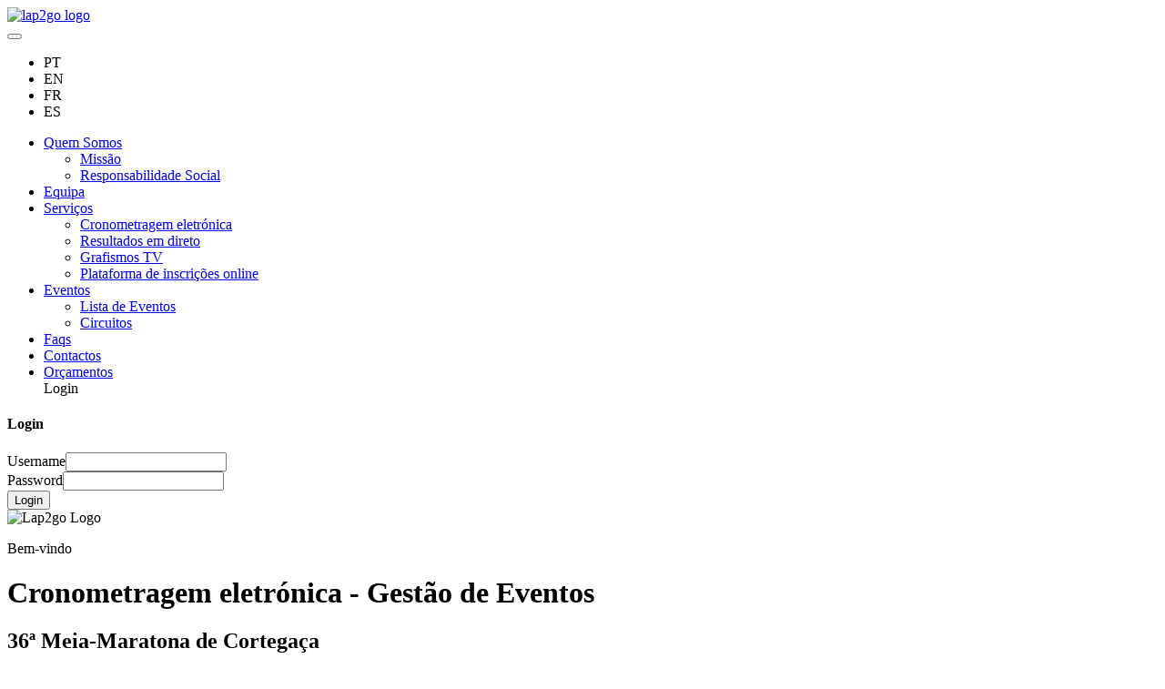

--- FILE ---
content_type: text/html; charset=utf-8
request_url: https://cdncss.lap2go.com/pt/event/meia-cortegaca-2023/Athlete/247
body_size: 22120
content:

		<!doctype html>
		<html lang="pt">
			<head>
				<meta charset="UTF-8">
				<title data-react-helmet="true">Lap2Go - 36ª Meia-Maratona de Cortegaça - Resultados - FLÁVIO GONÇALVES</title>
				<meta http-equiv="X-UA-Compatible" content="IE=edge"><meta name="viewport" content="width=device-width, initial-scale=1">
				<meta data-react-helmet="true" property="og:type" content="website"/><meta data-react-helmet="true" property="og:title" content="Resultados | FLÁVIO GONÇALVES | 36ª Meia-Maratona de Cortegaça"/><meta data-react-helmet="true" name="twitter:title" content="Resultados | FLÁVIO GONÇALVES | 36ª Meia-Maratona de Cortegaça"/><meta data-react-helmet="true" property="og:url" content="https://lap2go.com/pt/event/meia-cortegaca-2023/Athlete/247"/><meta data-react-helmet="true" name="twitter:url" content="https://lap2go.com/pt/event/meia-cortegaca-2023/Athlete/247"/><meta data-react-helmet="true" property="og:description" content="15º Lugar 21K - 01:14:44"/><meta data-react-helmet="true" name="twitter:description" content="15º Lugar 21K - 01:14:44"/><meta data-react-helmet="true" property="og:image" content="https://s3.lap2go.com/events/2023/meia-cortegaca/banner-meia-cortegaca-2023_Rev20230116-min.jpg"/><meta data-react-helmet="true" property="og:image:width" content="200"/><meta data-react-helmet="true" property="og:image:height" content="200"/><meta data-react-helmet="true" name="twitter:image" content="https://s3.lap2go.com/events/2023/meia-cortegaca/banner-meia-cortegaca-2023_Rev20230116-min.jpg"/><meta data-react-helmet="true" name="description" content="Lap2Go é um projeto tecnológico e de cronometragem eletrónica associado ao desporto, em diferentes modalidades (corrida, marcha, btt, atletismo de pista)"/><meta data-react-helmet="true" name="keywords" content="cronometragem, eletrónica, desporto, atletismo, running, prova, btt, marcha"/>
				<meta property="og:site_name" content="Lap2Go - Timing Solution" />
				<meta name="google-site-verification" content="6JnfybFny8xAvH3FBOm-5Pxk8jB5EgDrHtX1j_wdjRg" />
				<meta name='B-verify' content='3f82d4a28ae450be0fa8efc421832e0cda54ca5f' />
				<meta property="fb:app_id" content="351004158573354" />
				<link rel="alternate" href="https://lap2go.com/pt/home/" hreflang="pt-pt" />
				<link rel="alternate" href="https://lap2go.com/en/home/" hreflang="en-gb" />
				<link rel="alternate" href="https://lap2go.com/fr/home/" hreflang="fr-fr" />
				<link rel="alternate" href="https://lap2go.com/es/home/" hreflang="es-es" />
				<link rel="dns-prefetch" href="https://maxcdn.bootstrapcdn.com/">
				<link rel="dns-prefetch" href="https://www.google.com/">
				<link rel="dns-prefetch" href='https://cdn.lap2go.com'>
				<link rel="dns-prefetch" href='https://api.lap2go.com'>
				<link rel="icon" type="image/png" href='https://cdn.lap2go.com/img/favicon.ico' rel="preconnect" crossorigin />

				<!-- CSS -->
				<link rel="stylesheet" href="https://cdn.lap2go.com/css/bootstrap.min.css" rel="preconnect" crossorigin>

				<link href='https://cdn.lap2go.com/fonts/Raleway/style.css' rel='stylesheet' type='text/css' rel="preconnect" crossorigin>
				<link rel="stylesheet" href='https://cdn.lap2go.com/css/masterslider/masterslider.min.css' rel="preconnect" crossorigin/>
				<link rel="stylesheet" href='https://cdn.lap2go.com/css/masterslider/style.min.css' rel="preconnect" crossorigin/>

				<link rel="stylesheet" href="https://cdn.lap2go.com/css/hover.min.css" media="none" onload="if(media!='all')media='all'"><noscript><link rel="stylesheet" href="https://cdn.lap2go.com/css/hover.min.css"></noscript>
				<link rel="stylesheet" href="https://cdn.lap2go.com/css/font-awesome.min.css" media="none" onload="if(media!='all')media='all'"><noscript><link rel="stylesheet" href="https://cdn.lap2go.com/css/font-awesome.min.css"></noscript>
				<link rel="stylesheet" href="https://cdn.lap2go.com/css/alertify.min.css" media="none" onload="if(media!='all')media='all'"><noscript><link rel="stylesheet" href="https://cdn.lap2go.com/css/alertify.min.css"></noscript>
				<link rel="stylesheet" href="https://cdn.lap2go.com/css/flag-icon.min.css" media="none" onload="if(media!='all')media='all'"><noscript><link rel="stylesheet" href="https://cdn.lap2go.com/css/flag-icon.min.css"></noscript>

				<link rel="stylesheet" href="https://cdn.lap2go.com/css/0.26/Resultados_Individual.min.css" media="none" onload="if(media!='all')media='all'"><noscript><link rel="stylesheet" href="https://cdn.lap2go.com/css/0.26/Resultados_Individual.min.css"></noscript>
				<link rel="stylesheet" href="https://cdn.lap2go.com/css/0.26/Resultado_Individual_Slider.min.css" media="none" onload="if(media!='all')media='all'"><noscript><link rel="stylesheet" href="https://cdn.lap2go.com/css/0.26/Resultado_Individual_Slider.min.css"></noscript>
				<link rel="stylesheet" href="https://cdn.lap2go.com/css/0.26/Resultados.min.css" media="none" onload="if(media!='all')media='all'"><noscript><link rel="stylesheet" href="https://cdn.lap2go.com/css/0.26/Resultados.min.css"></noscript>
				<link rel="stylesheet" href="https://cdn.lap2go.com/css/0.26/Lista_Inscritos.min.css" media="none" onload="if(media!='all')media='all'"><noscript><link rel="stylesheet" href="https://cdn.lap2go.com/css/0.26/Lista_Inscritos.min.css"></noscript>
				<link rel="stylesheet" href="https://cdn.lap2go.com/css/0.26/Resultados_BTT.min.css" media="none" onload="if(media!='all')media='all'"><noscript><link rel="stylesheet" href="https://cdn.lap2go.com/css/0.26/Resultados_BTT.min.css"></noscript>
				<link rel="stylesheet" href="https://cdn.lap2go.com/css/0.26/Resultados_BTTMix.min.css" media="none" onload="if(media!='all')media='all'"><noscript><link rel="stylesheet" href="https://cdn.lap2go.com/css/0.26/Resultados_BTTMix.min.css"></noscript>
				<link rel="stylesheet" href="https://cdn.lap2go.com/css/0.26/Inscricao.min.css" media="none" onload="if(media!='all')media='all'"><noscript><link rel="stylesheet" href="https://cdn.lap2go.com/css/0.26/Inscricao.min.css"></noscript>
				<link rel="stylesheet" href="https://cdn.lap2go.com/css/0.26/eventcalendar.min.css" media="none" onload="if(media!='all')media='all'"><noscript><link rel="stylesheet" href="https://cdn.lap2go.com/css/0.26/eventcalendar.min.css"></noscript>
				<link rel="stylesheet" href="https://cdn.lap2go.com/css/0.26/orcamento.min.css" media="none" onload="if(media!='all')media='all'"><noscript><link rel="stylesheet" href="https://cdn.lap2go.com/css/0.26/orcamento.min.css"></noscript>
				<link rel="stylesheet" href="https://cdn.lap2go.com/css/0.26/LiveResults.min.css" media="none" onload="if(media!='all')media='all'"><noscript><link rel="stylesheet" href="https://cdn.lap2go.com/css/0.26/LiveResults.min.css"></noscript>
				<link rel="stylesheet" href="https://cdn.lap2go.com/css/0.26/Datatable.min.css" media="none" onload="if(media!='all')media='all'"><noscript><link rel="stylesheet" href="https://cdn.lap2go.com/css/0.26/Datatable.min.css"></noscript>
				<link rel="stylesheet" href="https://cdn.lap2go.com/css/0.26/Slider.min.css" media="none" onload="if(media!='all')media='all'"><noscript><link rel="stylesheet" href="https://cdn.lap2go.com/css/0.26/Slider.min.css"></noscript>
				<link rel="stylesheet" href='https://cdn.lap2go.com/css/0.26/style.min.css' rel="preconnect" crossorigin/>
				<!-- /CSS -->

				<!-- SCRIPTS -->
				<script src='https://cdn.lap2go.com/js/jquery.min.js' rel="preconnect" crossorigin></script>
				<script src='https://cdn.lap2go.com/js/masterslider.min.js' rel="preconnect" crossorigin></script>
				<script async src='https://cdn.lap2go.com/js/alertify.min.js' rel="preconnect" crossorigin></script>
				<script async src='https://cdn.lap2go.com/js/pdfobject.min.js' rel="preconnect" crossorigin></script>
				<script src="https://cdn.lap2go.com/js/bootstrap.min.js" crossorigin></script>
				<script async src='https://www.google.com/recaptcha/api.js'></script>
				<script async src='https://cdn.lap2go.com/js/0.7/script.min.js' rel="preconnect" crossorigin></script>
				<!-- /SCRIPTS -->
				</head>
				<body>
					<div id="root"><div data-reactroot="" data-reactid="1" data-react-checksum="693773816"><header data-reactid="2"><nav class="navbar navbar-default navbar-fixed-top" data-reactid="3"><div class="container" data-reactid="4"><a class="navbar-brand" href="/pt/home" data-reactid="5"><img src="https://cdn.lap2go.com/img/logo-small.png" alt="lap2go logo" data-reactid="6"/></a><div class="navbar-header" data-reactid="7"><button type="button" class="navbar-toggle" data-toggle="collapse" data-target="#myNavbar" data-reactid="8"><span class="icon-bar" data-reactid="9"></span><span class="icon-bar" data-reactid="10"></span><span class="icon-bar" data-reactid="11"></span></button><ul class="nav navbar-nav navbar-right" id="lang-items" data-reactid="12"><li class="active" data-reactid="13"><a data-reactid="14">PT</a></li><li class="" data-reactid="15"><a data-reactid="16">EN</a></li><li class="" data-reactid="17"><a data-reactid="18">FR</a></li><li class="" data-reactid="19"><a data-reactid="20">ES</a></li></ul></div><div class="collapse navbar-collapse" id="myNavbar" data-reactid="21"><ul class="nav navbar-nav" id="menu-center" data-reactid="22"><li class="dropdown" data-reactid="23"><a href="#" class="dropdown-toggle" data-toggle="dropdown" data-reactid="24"><!-- react-text: 25 -->Quem Somos<!-- /react-text --><b class="caret" data-reactid="26"></b></a><ul class="dropdown-menu" data-reactid="27"><li data-reactid="28"><a class="hideClick" href="/pt/page/mission.html" data-reactid="29">Missão</a></li><li data-reactid="30"><a class="hideClick" href="/pt/page/responsabilidade-social.html" data-reactid="31">Responsabilidade Social</a></li></ul></li><li data-reactid="32"><a class="hideClick" href="/pt/page/team.html" data-reactid="33">Equipa</a></li><li class="dropdown" data-reactid="34"><a href="#" class="dropdown-toggle" data-toggle="dropdown" data-reactid="35"><!-- react-text: 36 -->Serviços<!-- /react-text --><b class="caret" data-reactid="37"></b></a><ul class="dropdown-menu" data-reactid="38"><li data-reactid="39"><a class="hideClick" href="/pt/page/eletronic-timing.html" data-reactid="40">Cronometragem eletrónica</a></li><li data-reactid="41"><a class="hideClick" href="/pt/page/live-result.html" data-reactid="42">Resultados em direto</a></li><li data-reactid="43"><a class="hideClick" href="/pt/page/tv-graphics.html" data-reactid="44">Grafismos TV</a></li><li data-reactid="45"><a class="hideClick" href="/pt/page/registration-plataform.html" data-reactid="46">Plataforma de inscrições online</a></li></ul></li><li class="dropdown" data-reactid="47"><a href="#" class="dropdown-toggle" data-toggle="dropdown" data-reactid="48"><!-- react-text: 49 -->Eventos<!-- /react-text --><b class="caret" data-reactid="50"></b></a><ul class="dropdown-menu" data-reactid="51"><li data-reactid="52"><a class="hideClick" href="/pt/event/list" data-reactid="53">Lista de Eventos</a></li><li data-reactid="54"><a class="hideClick" href="/pt/circuit/list" data-reactid="55">Circuitos</a></li></ul></li><li data-reactid="56"><a class="hideClick" href="/pt/page/faqs.html" data-reactid="57">Faqs</a></li><li data-reactid="58"><a class="hideClick" href="/pt/contacts" data-reactid="59">Contactos</a></li><li data-reactid="60"><a class="hideClick" href="/pt/budgetRequest" data-reactid="61">Orçamentos</a></li><li class="login-sign" style="display:block;" data-reactid="62"><a id="login-a" data-reactid="63">Login</a></li><li class="logged dropdown" style="display:none;" data-reactid="64"><a href="#" class="dropdown-toggle" data-toggle="dropdown" data-reactid="65"><span data-reactid="66"></span><b class="caret" data-reactid="67"></b></a><ul class="dropdown-menu" data-reactid="68"><li data-reactid="69"><a class="onclicktomylap2go hideClick aclickPointer" href="" data-reactid="70">Área de Gestão</a></li></ul></li></ul></div></div></nav><div data-reactid="71"><div id="loginModal" class="modal fade" role="dialog" data-reactid="72"><div id="dialogModal" class="modal-dialog" data-reactid="73"><div class="modal-content" data-reactid="74"><div class="modal-header" data-reactid="75"><h4 class="modal-title" data-reactid="76">Login</h4></div><div class="modal-body" data-reactid="77"><form method="POST" action="https://lap2go.com/mylap2go/login.aspx" data-reactid="78"><div class="form-group usernameForm has-feedback" data-reactid="79"><label data-reactid="80">Username</label><input type="text" id="username" name="usr" class="form-control" required="" autocomplete="username" value="" data-reactid="81"/><span class="glyphicon form-control-feedback" aria-hidden="true" data-reactid="82"></span></div><div class="form-group passwordForm has-feedback" data-reactid="83"><label data-reactid="84">Password</label><input type="password" id="password" name="pw" class="form-control" required="" autocomplete="current-password" value="" data-reactid="85"/><span class="glyphicon form-control-feedback" aria-hidden="true" data-reactid="86"></span></div><button type="submit" class="btn btn-default btn-orange" data-reactid="87">Login</button></form></div></div></div></div></div></header><div data-reactid="88"><!-- react-empty: 89 --><div class="home-img-div col-md-12" data-reactid="90"><div class="fancy-text" data-reactid="91"><div class="container" id="homeslogan" data-reactid="92"><img src="https://cdn.lap2go.com/img/logo.png" class="mylogo" alt="Lap2go Logo" data-reactid="93"/><p data-reactid="94">Bem-vindo</p><h1 data-reactid="95">Cronometragem eletrónica - Gestão de Eventos</h1></div></div></div><section class="evento-page-title interior-page" data-reactid="96"><div class="container text-center" data-reactid="97"><h1 data-reactid="98">36ª Meia-Maratona de Cortegaça</h1></div></section><section class="evento-page-details" data-reactid="99"><header class="header-interio" data-reactid="100"><nav class="navbar navbar-default myNavbar2" data-reactid="101"><div class="container" data-reactid="102"><div class="navbar-header" data-reactid="103"><button type="button" class="navbar-toggle toggle-2" data-toggle="collapse" data-target="#myNavbar2" data-reactid="104"><span class="icon-bar" data-reactid="105"></span><span class="icon-bar" data-reactid="106"></span><span class="icon-bar" data-reactid="107"></span></button></div><div class="collapse navbar-collapse text-center" id="myNavbar2" data-reactid="108"><ul class="nav navbar-nav" id="menu-center2" data-reactid="109"><li data-reactid="110"><a class="" href="/pt/event/meia-cortegaca-2023/" data-reactid="111">Início</a></li><li data-reactid="112"><a class="" href="/pt/event/meia-cortegaca-2023/info-atleta.html" data-reactid="113">Informações Atletas</a></li><li data-reactid="114"><a href="/pt/event/meia-cortegaca-2023/timetable" data-reactid="115">Resultados</a></li><!-- react-text: 116 --><!-- /react-text --></ul></div></div></nav></header><!-- react-empty: 117 --></section></div><footer data-reactid="118"><div class="main-footer" data-reactid="119"><div class="container" data-reactid="120"><div class="row" data-reactid="121"><div class="col-md-3 foot-logo-div" data-reactid="122"><div class="LazyLoad" style="height:61px;" data-reactid="123"></div><h2 class="hinfos-footer" data-reactid="124">Lap2Go Timing Solution</h2><p data-reactid="125"><a href="/pt/page/privacy-policy.html" data-reactid="126">Política de Privacidade</a></p><p data-reactid="127"><a href="/pt/contacts" data-reactid="128">Contactos</a></p></div><div class="col-md-3" data-reactid="129"><h3 class="hinfos-footer" data-reactid="130">Cronometragem de eventos</h3><h3 class="hinfos-footer" data-reactid="131">Atletismo</h3><h3 class="hinfos-footer" data-reactid="132">Trail Running</h3><h3 class="hinfos-footer" data-reactid="133">Btt</h3><h3 class="hinfos-footer" data-reactid="134">Granfondo</h3><h3 class="hinfos-footer" data-reactid="135">Desportos motorizados</h3></div><div class="col-md-3" data-reactid="136"><h3 class="hinfos-footer" data-reactid="137"><!-- react-text: 138 -->Serviços<!-- /react-text --><!-- react-text: 139 -->:<!-- /react-text --></h3><h3 class="hinfos-footer" data-reactid="140">Resultados em direto</h3><h3 class="hinfos-footer" data-reactid="141">Grafismos TV</h3><h3 class="hinfos-footer" data-reactid="142">Plataforma de inscrições online</h3><h3 class="hinfos-footer" data-reactid="143">Produção dorsais</h3><h3 class="hinfos-footer" data-reactid="144">Merchandising</h3></div><div class="col-md-3" data-reactid="145"><div class="social-div pull-right" data-reactid="146"><a href="https://www.facebook.com/Lap2Go" target="_blank" data-reactid="147"><span class="social-icons fb" data-reactid="148"></span></a><a href="https://twitter.com/lap2go" target="_blank" data-reactid="149"><span class="social-icons tw" data-reactid="150"></span></a><a href="/pt/contacts" data-reactid="151"><span class="social-icons mail" data-reactid="152"></span></a></div><div class="social-div pull-right" data-reactid="153"><div class="social-div pull-right footer-img-payments" data-reactid="154"><div class="LazyLoad" style="height:40px;" data-reactid="155"></div><div class="LazyLoad" style="height:40px;" data-reactid="156"></div><div class="LazyLoad" style="height:40px;" data-reactid="157"></div><div class="LazyLoad" style="height:40px;" data-reactid="158"></div></div></div></div></div></div></div><div class="copy container" data-reactid="159"><p data-reactid="160"><small data-reactid="161"><!-- react-text: 162 -->© Copyright Lap2Go <!-- /react-text --><!-- react-text: 163 -->2026<!-- /react-text --><!-- react-text: 164 -->. All Rights Reserved.<!-- /react-text --></small></p></div><div id="cookie-bar" class="cookies dpn container-fluid" data-reactid="165"><div class="row" data-reactid="166"><div class="col-md-12" data-reactid="167"><p class="cookie_info" data-reactid="168"><!-- react-text: 169 -->Para a melhoria da sua experiência a lap2go.com utiliza cookies. Saiba mais <!-- /react-text --><a href="/pt/page/privacy-policy.html" data-reactid="170">aqui</a><!-- react-text: 171 -->.<!-- /react-text --><a href="#" class="cb-enable" data-reactid="172">Não voltar a ver esta mensagem</a></p></div></div></div></footer></div></div>
					<script>window.__INITIAL_STATE__ = {"langItems":[{"Key":"quem_somos","Value":"Quem Somos"},{"Key":"equipa","Value":"Equipa"},{"Key":"responsabilidade_social","Value":"Responsabilidade Social"},{"Key":"servicos","Value":"Serviços"},{"Key":"eventos","Value":"Eventos"},{"Key":"contactos","Value":"Contactos"},{"Key":"orcamentos","Value":"Orçamentos"},{"Key":"missao","Value":"Missão"},{"Key":"conheca-nos","Value":"Conheça-nos"},{"Key":"proximos_eventos","Value":"Próximos Eventos"},{"Key":"inscreva-se_ja","Value":"Inscreva-se já"},{"Key":"inscricao","Value":"Inscrição"},{"Key":"mais_informacao","Value":"Mais informação"},{"Key":"resultados","Value":"Resultados"},{"Key":"ultimos_resultados","Value":"Últimos Resultados"},{"Key":"bemvindo","Value":"Bem-vindo"},{"Key":"noticias","Value":"Notícias"},{"Key":"parceiros","Value":"Parceiros"},{"Key":"politica_de_privacidade","Value":"Política de Privacidade"},{"Key":"consultar","Value":"Consultar"},{"Key":"nome","Value":"Nome"},{"Key":"telefone","Value":"Telefone"},{"Key":"assunto","Value":"Assunto"},{"Key":"mensagem","Value":"Mensagem"},{"Key":"escolha_o_assunto","Value":"Escolha o assunto"},{"Key":"inscrição_-_a_referência_para_pagamento_expirou","Value":"Inscrição - A referência para pagamento expirou"},{"Key":"inscrição_-_duvidas_gerais","Value":"Inscrição - Dúvidas gerais"},{"Key":"classificacao_-_o_meu_resultado_nao_apareceu","Value":"Classificação - O meu resultado não aparece"},{"Key":"outro","Value":"Outro"},{"Key":"enviar","Value":"Enviar"},{"Key":"geral","Value":"Geral"},{"Key":"tel","Value":"Tel"},{"Key":"segunda_a_sexta","Value":"Segunda a sexta"},{"Key":"e","Value":"e"},{"Key":"departamento_comercial","Value":"Departamento Comercial"},{"Key":"departamento_tecnico","Value":"Departamento Técnico"},{"Key":"sede","Value":"Sede"},{"Key":"morada","Value":"Morada"},{"Key":"codigo_postal","Value":"Código postal"},{"Key":"contacte-nos","Value":"Contacte-nos"},{"Key":"codigo_inscricao","Value":"Código Inscrição"},{"Key":"escolha_o_evento","Value":"Escolha o Evento"},{"Key":"evento","Value":"Evento"},{"Key":"dorsal","Value":"Dorsal"},{"Key":"mensagem_enviada_sucesso","Value":"Mensagem enviada com sucesso"},{"Key":"erro_enviar_mensagem","Value":"Erro ao enviar mensagem. Por favor volte a tentar"},{"Key":"email_invalido_insira_email_valido","Value":"Email inválido. Por favor insira um email válido"},{"Key":"preencha_todos_campos_obrigatorios","Value":"Por favor preencha todos os campos obrigatórios"},{"Key":"local","Value":"Local"},{"Key":"data","Value":"Data"},{"Key":"organizador","Value":"Organizador"},{"Key":"site","Value":"Site"},{"Key":"inscricoes","Value":"Inscrições"},{"Key":"inscricoes_fechadas","Value":"Inscrições fechadas"},{"Key":"regulamento","Value":"Regulamento"},{"Key":"inicio","Value":"Início"},{"Key":"pesquisa","Value":"Pesquisa"},{"Key":"horario","Value":"Horário"},{"Key":"hora","Value":"Hora"},{"Key":"prova","Value":"Prova"},{"Key":"distancia","Value":"Distância"},{"Key":"pos","Value":"Pos"},{"Key":"sexo","Value":"Género"},{"Key":"escalao","Value":"Escalão"},{"Key":"clube","Value":"Clube"},{"Key":"tempo","Value":"Tempo"},{"Key":"detalhes","Value":"Detalhes"},{"Key":"resultados_nao_encontrados","Value":"Resultados não encontrados"},{"Key":"pesquisa_avancada","Value":"Pesquisa avançada"},{"Key":"país","Value":"País"},{"Key":"diploma","Value":"Diploma"},{"Key":"fotografia","Value":"Fotografia"},{"Key":"sem_opcoes_disponiveis","Value":"Sem opções disponíveis"},{"Key":"masculino","Value":"Masculino"},{"Key":"feminino","Value":"Feminino"},{"Key":"acumulado","Value":"Acumulado"},{"Key":"etapas","Value":"Etapas"},{"Key":"voltas","Value":"Voltas"},{"Key":"abrir_regulamento","Value":"Abrir Regulamento"},{"Key":"regulamento_nao_disponivel","Value":"Regulamento não disponível"},{"Key":"estado","Value":"Estado"},{"Key":"limpar_filtros","Value":"Limpar filtros"},{"Key":"por_pagar","Value":"Por pagar"},{"Key":"pago","Value":"Pago"},{"Key":"info_pessoal","Value":"Informação pessoal"},{"Key":"data_de_nascimento","Value":"Data de Nascimento"},{"Key":"tempo_chip","Value":"Tempo Chip"},{"Key":"lugar_no_escalao","Value":"Lugar no Escalão"},{"Key":"lugar","Value":"Lugar"},{"Key":"lugar_classificacao","Value":"Lugar"},{"Key":"º","Value":"º"},{"Key":"data_limite_de_inscricao","Value":"Data limite de Inscrição"},{"Key":"inscricoes_encerradas_desde","Value":"Inscrições encerradas desde"},{"Key":"inscricoes_disponiveis_a_partir_de","Value":"Inscrições disponíveis a partir de"},{"Key":"individual","Value":"Individual"},{"Key":"equipa/clube","Value":"Equipa/Clube"},{"Key":"tipo_de_inscricao","Value":"Tipo de Inscrição"},{"Key":"a_inscricao_individual_consiste_em_um_unico_atleta_que_nao_compete_por_uma_equipa","Value":"A inscrição individual consiste em um único atleta que não compete por uma equipa"},{"Key":"a_inscricao_por_equipa_consiste_em_um_ou_mais_atletas_a_competir_por_uma_equipa","Value":"A inscrição por equipa consiste em um ou mais atletas a competir por uma equipa"},{"Key":"proximo","Value":"Próximo"},{"Key":"informacoes_pessoais","Value":"Informações Pessoais"},{"Key":"identificacao_pessoal(bi/cc/passaporte)","Value":"Identificação Pessoal(BI/CC/Passaporte)"},{"Key":"telemovel","Value":"Telemóvel"},{"Key":"desejo_factura_com_numero_de_contribuinte","Value":"Desejo factura com número de contribuinte"},{"Key":"numero_de_contribuinte","Value":"Número de contribuinte"},{"Key":"nome_da_fatura","Value":"Nome da fatura"},{"Key":"declaro_que_tomei_conhecimento_e_aceito_o_regulamento","Value":"Declaro que tomei conhecimento e aceito o regulamento"},{"Key":"janeiro","Value":"Janeiro"},{"Key":"fevereiro","Value":"Fevereiro"},{"Key":"marco","Value":"Março"},{"Key":"abril","Value":"Abril"},{"Key":"maio","Value":"Maio"},{"Key":"junho","Value":"Junho"},{"Key":"julho","Value":"Julho"},{"Key":"agosto","Value":"Agosto"},{"Key":"setembro","Value":"Setembro"},{"Key":"outubro","Value":"Outubro"},{"Key":"novembro","Value":"Novembro"},{"Key":"dezembro","Value":"Dezembro"},{"Key":"mes","Value":"Mês"},{"Key":"dia","Value":"Dia"},{"Key":"ano","Value":"Ano"},{"Key":"a_data_escolhida_nao_e_valida","Value":"A data escolhida não é válida"},{"Key":"lugar_na_serie","Value":"Lugar na série"},{"Key":"da_serie","Value":"da série"},{"Key":"informacoes_do_evento","Value":"Informações do evento"},{"Key":"preco","Value":"Preço"},{"Key":"pedido_de_orcamento","Value":"Pedido de Orçamento"},{"Key":"nome_da_pessoa_a_contactar","Value":"Nome da pessoa a contactar"},{"Key":"nome_do_evento","Value":"Nome do evento"},{"Key":"data_prevista","Value":"Data Prevista"},{"Key":"descricao","Value":"Descrição"},{"Key":"nr_estimado_de_atletas","Value":"Nº Estimado de Atletas"},{"Key":"tipo_de_prova","Value":"Tipo de Prova"},{"Key":"informacoes_extra","Value":"Informações extra"},{"Key":"selecione_o_tipo_de_prova","Value":"Selecione o tipo de prova"},{"Key":"atletismo","Value":"Atletismo"},{"Key":"maratona_btt","Value":"Maratona BTT"},{"Key":"resistencia_btt","Value":"Resistência BTT"},{"Key":"duatlo","Value":"Duatlo"},{"Key":"triatlo","Value":"Triatlo"},{"Key":"trail","Value":"Trail"},{"Key":"corta_mato","Value":"Corta-mato"},{"Key":"prova_nao_disponivel_para_a_sua_idade","Value":"Prova não disponível para a sua idade"},{"Key":"preco_final_(IVA_incluido)","Value":"Preço final (IVA incluído)"},{"Key":"multibanco","Value":"Multibanco"},{"Key":"cartao_de_credito","Value":"Cartão de crédito"},{"Key":"anterior","Value":"Anterior"},{"Key":"confirmacao_dos_dados","Value":"Confirmação dos dados"},{"Key":"identificacao_pessoal","Value":"Identificação pessoal"},{"Key":"recibo","Value":"Recibo"},{"Key":"sim","Value":"Sim"},{"Key":"nao","Value":"Não"},{"Key":"preco_final","Value":"Preço final"},{"Key":"metodo_de_pagamento","Value":"Método de pagamento"},{"Key":"paypal","Value":"Paypal"},{"Key":"cronometragem_eletronica","Value":"Cronometragem eletrónica"},{"Key":"dorsais_e_diplomas_de_participacao","Value":"Dorsais e Diplomas de participação"},{"Key":"plataforma_web_e_videochegada","Value":"Plataforma web e Videochegada"},{"Key":"informacoes_da_equipa","Value":"Informações da equipa"},{"Key":"nome_da_equipa","Value":"Nome da equipa"},{"Key":"nome_do_responsavel_da_equipa","Value":"Nome do responsável da inscrição"},{"Key":"atletas_da_equipa","Value":"Atletas da equipa"},{"Key":"elementos_da_equipa","Value":"Elementos da equipa"},{"Key":"validar","Value":"Validar"},{"Key":"adicionar","Value":"Adicionar"},{"Key":"event-1","Value":"Corrida"},{"Key":"event-2","Value":"Maratona BTT"},{"Key":"event-3","Value":"Marcha Atlética"},{"Key":"event-4","Value":"Resistência BTT"},{"Key":"event-5","Value":"Trail"},{"Key":"event-6","Value":"Atletismo de Pista"},{"Key":"event-7","Value":"Duatlo"},{"Key":"event-8","Value":"Triatlo"},{"Key":"event-9","Value":"Corrida Voltas"},{"Key":"event-10","Value":"Contra-Relógio"},{"Key":"event-100","Value":"Bilheteira"},{"Key":"event-101","Value":"Enduro"},{"Key":"event-102","Value":"Concentração Motard"},{"Key":"event-103","Value":"Corta-Mato"},{"Key":"event-0","Value":"Outro"},{"Key":"a_validar","Value":"A validar"},{"Key":"email_invalido_por_favor_confirme_o_seu_email","Value":"Email inválido. Por favor confirme o seu email"},{"Key":"por_favor_insira_o_nome_para_a_factura","Value":"Por favor insira o nome para a factura"},{"Key":"numero_de_contribuinte_invalido_por_favor_confirme_o","Value":"Número de contribuinte inválido, por favor confirme-o"},{"Key":"tem_de_ler_e_aceitar_o_regulamento_para_poder_continuar","Value":"Tem de ler e aceitar o regulamento para poder continuar"},{"Key":"por_favor_preencha_o_nome","Value":"Por favor preencha o nome"},{"Key":"por_favor_escolha_o_seu_sexo","Value":"Por favor escolha o seu género"},{"Key":"por_favor_preencha_a_identificacao_pessoal","Value":"Por favor preencha a identificação pessoal"},{"Key":"por_favor_insira_o_numero_de_telemovel","Value":"Por favor insira o número de telemóvel"},{"Key":"por_favor_insira_o_seu_email","Value":"Por favor insira o seu email"},{"Key":"por_favor_insira_a_sua_data_de_nascimento","Value":"Por favor insira a sua data de nascimento"},{"Key":"por_favor_insira_o_numero_de_contribuinte","Value":"Por favor insira o número de contribuinte"},{"Key":"por_favor_escolha_uma_prova","Value":"Por favor escolha uma prova"},{"Key":"por_favor_escolha_um_escalao","Value":"Por favor escolha um escalão"},{"Key":"por_favor_escolha_um_metodo_de_pagamento","Value":"Por favor escolha um método de pagamento"},{"Key":"por_favor_preencha_os_campos_extra_obrigatorios","Value":"Por favor preencha os campos extra obrigatórios"},{"Key":"nenhum_escalao_selecionado_por_favor_contacte-nos_atraves_do_email_suporte@lap2go.com","Value":"Nenhum escalão selecionado. Por favor contacte-nos através do email suporte@lap2go.com"},{"Key":"por_favor_insira_o_nome_da_equipa","Value":"Por favor insira o nome da equipa"},{"Key":"por_favor_insira_o_nome_do_responsavel_da_equipa","Value":"Por favor insira o nome do responsável da inscrição"},{"Key":"por_favor_insira_o_email","Value":"Por favor insira o email"},{"Key":"numero_telefone_invalido","Value":"Número de telefone inválido"},{"Key":"todos_os_meses","Value":"Todos os meses"},{"Key":"a_processar_inscricao","Value":"A processar inscrição"},{"Key":"a_sua_inscricao_foi_concluida_com_sucesso","Value":"O seu registo foi concluído com sucesso"},{"Key":"ira_receber_um_email_de_confirmacao","Value":"Irá receber um e-mail de confirmação"},{"Key":"neste_email_encontra_um_identificador_que_serve_como_comprovativo_de_inscricao_e_que_e_necessario_no_acto_do_levantamento_do_dorsal","Value":"Neste email encontra um identificador que serve como comprovativo de inscrição e que é necessário no acto do levantamento do dorsal"},{"Key":"podera_efectuar_o_pagamento_da_sua_inscricao_usando_a_referencia_multibanco_abaixo_indicada","Value":"Poderá efectuar o pagamento do seu registo usando a referência multibanco abaixo indicada"},{"Key":"atencao!_caso_o_pagamento_nao_seja_efetuado_dentro_do_prazo_a_sua_inscricao_sera_automaticamente_anulada","Value":"Atenção! Caso o pagamento nao seja efetuado dentro do prazo o seu registo será automaticamente anulado"},{"Key":"entidade","Value":"Entidade"},{"Key":"montante","Value":"Montante"},{"Key":"data_limite","Value":"Data limite"},{"Key":"referencia","Value":"Referência"},{"Key":"o_talao_de_pagamento_emitido_faz_prova_de_pagamento._conserve-o","Value":"O talão de pagamento emitido faz prova de pagamento. Conserve-o"},{"Key":"resultados_em_direto","Value":"Resultados em direto"},{"Key":"grafismos_tv","Value":"Grafismos TV"},{"Key":"faqs","Value":"Faqs"},{"Key":"event-00","Value":"Todos os eventos"},{"Key":"sem_eventos_disponiveis","Value":"Sem eventos disponíveis"},{"Key":"lista_de_eventos","Value":"Lista de Eventos"},{"Key":"utilizador","Value":"Utilizador"},{"Key":"palavra_passe","Value":"Palavra-Passe"},{"Key":"a_pagina_que_procura_nao_existe","Value":"A página que procura não existe"},{"Key":"cookie_msg","Value":"Para a melhoria da sua experiência a lap2go.com utiliza cookies. Saiba mais "},{"Key":"cookie_btn","Value":"Não voltar a ver esta mensagem"},{"Key":"ler_mais","Value":"Ler Mais"},{"Key":"dados_submetidos","Value":"Dados Submetidos"},{"Key":"footer_1","Value":"Lap2Go amigo do ambiente. Antes de imprimir este e-mail pense bem se tem mesmo que o fazer."},{"Key":"footer_2","Value":"As árvores são um bem imprescindível."},{"Key":"header_1","Value":"Obrigado pela sua preferência, o seguinte email foi enviado para a nossa equipa."},{"Key":"info_adcional","Value":"Informação adicional"},{"Key":"mensagem_lap2go","Value":"Mensagem Lap2Go"},{"Key":"cookie_aqui","Value":"aqui"},{"Key":"descricao_lap2go","Value":"Lap2Go é um projeto tecnológico e de cronometragem eletrónica associado ao desporto, em diferentes modalidades (corrida, marcha, btt, atletismo de pista)"},{"Key":"a_gerar_o_seu_diploma","Value":"A gerar o seu diploma"},{"Key":"opcoes","Value":"Opções"},{"Key":"lista_de_inscritos","Value":"Lista de Inscritos"},{"Key":"resultados_publicados","Value":"Resultados publicados"},{"Key":"resultados_da_prova","Value":"Resultados da prova"},{"Key":"og_tags_keywords","Value":"cronometragem, eletrónica, desporto, atletismo, running, prova, btt, marcha"},{"Key":"pretendo a tshirt alusiva (acresce 3€)","Value":"pretendo a tshirt alusiva (acresce 3€)"},{"Key":"merchandising do evento","Value":"Merchandising do evento"},{"Key":"enviado","Value":"Enviado"},{"Key":"pesquisa_sem_resultados","Value":"Pesquisa sem resultados"},{"Key":"codigo_de_oferta","Value":"Código de Oferta"},{"Key":"codigo_de_oferta_enviado","Value":"Introduza aqui o código de oferta que lhe foi enviado"},{"Key":"info_oauth","Value":"Para usar este modo de autenticação necessita de associar a sua conta google à sua conta Lap2Go"},{"Key":"inscricoes_brevemente","Value":"Inscrições Brevemente"},{"Key":"inscricoes_temporariamente_fechadas","Value":"Inscrições temporariamente encerradas"},{"Key":"o_codigo_de_oferta_inserido_nao_e_valido","Value":"O código de oferta inserido não é válido"},{"Key":"o_codigo_de_oferta_inserido_nao_foi_encontrado","Value":"O código de oferta inserido não foi encontrado"},{"Key":"o_codigo_de_oferta_inserido_ja_foi_utilizado","Value":"O código de oferta inserido já foi utilizado"},{"Key":"a_processar","Value":"A Processar"},{"Key":"adicionar_novo_atleta","Value":"Adicionar novo Atleta"},{"Key":"confirmar_inscricao","Value":"Confirmar inscrição"},{"Key":"Inscrições Esgotadas","Value":"Inscrições Esgotadas"},{"Key":"as_inscricoes_estao_encerradas._Motivo","Value":"As inscrições estão encerradas. Motivo"},{"Key":"login_efetuado_com_sucesso","Value":"Login efetuado com sucesso"},{"Key":"login_errado","Value":"Verifique os dados de acesso"},{"Key":"erro_permissoes","Value":"Conteúdo protegido ou a sessão expirou"},{"Key":"area_de_gestao","Value":"Área de Gestão"},{"Key":"esta_a_ser_redirecionado_para_o_mylap2go","Value":"Está a ser redirecionado para o MyLap2Go"},{"Key":"registration_plataform","Value":"Plataforma de inscrições online"},{"Key":"codigo_de_equipa_invalido","Value":"Código de equipa inválido"},{"Key":"descontos","Value":"Descontos"},{"Key":"merchandising","Value":"Merchandising do Evento"},{"Key":"descontos_merchandising","Value":"Descontos / Merchandising do Evento"},{"Key":"mix","Value":"Mix"},{"Key":"por_favor_preencha_todos_os_campos","Value":"Por favor preencha todos os campos"},{"Key":"por_favor_insira_um_numero_de_socio_valido","Value":"Por favor insira um número de sócio válido"},{"Key":"dados_de_socio_nao_encontrados","Value":"Dados de sócio não encontrados"},{"Key":"mix_desc","Value":"Um ou mais atletas a competir por uma equipa (o percurso é repartido pelos vários elementos)"},{"Key":"pedido_de_orcamento_desc","Value":""},{"Key":"socios","Value":"Sócios"},{"Key":"tipo_de_socio","Value":"Tipo de sócio"},{"Key":"numero_de_socio","Value":"Número de sócio"},{"Key":"se_ja_tiver_codigo_de_equipa","Value":"Se já tiver código de equipa"},{"Key":"escolha_uma_opcao","Value":"Escolha uma opção"},{"Key":"recebeu_um_email_de_confirmacao","Value":"Recebeu um e-mail de confirmação"},{"Key":"de","Value":"De"},{"Key":"a","Value":"a"},{"Key":"data_encerramento_inscricoes","Value":"Inscrições terminam em"},{"Key":"prova_esgotada","Value":"prova esgotada"},{"Key":"data_inicio_inscricoes","Value":"Data de abertura das inscriçoes"},{"Key":"a_processar_pagamento_paypal","Value":"A processar pagamento paypal"},{"Key":"número de sócio ATRP","Value":"Número de sócio ATRP"},{"Key":"Os dados que indicou não o identificam como sócio ATRP. Por favor tente novamente ou valide os seus dados na sua área MyATRP","Value":"Os dados que indicou não o identificam como sócio ATRP. Por favor tente novamente ou valide os seus dados na sua área MyATRP"},{"Key":"Sócio ATRP identificado. Valide a situação referente à renovação da nova época/pagamento de quota. Valide os seus dados na sua área MyATRP","Value":"Sócio ATRP identificado. Valide a situação referente à renovação da nova época/pagamento de quota. Valide os seus dados na sua área MyATRP"},{"Key":"A combinação número de sócio e data de nascimento está incorreta. Por favor tente novamente ou valide os seus dados na sua área MyATRP","Value":"A combinação número de sócio e data de nascimento está incorreta. Por favor tente novamente ou valide os seus dados na sua área MyATRP"},{"Key":"Os dados que indicou já se encontram associados a uma inscrição nesta prova","Value":"Os dados que indicou já se encontram associados a uma inscrição nesta prova"},{"Key":"evento_esgotado","Value":"Limite de inscrições ultrapassado"},{"Key":"as_inscricoes_estao_encerradas","Value":"As inscrições estão encerradas."},{"Key":"motivo","Value":"Motivo"},{"Key":"inscricoes_esgotadas","Value":"Número máximo de participantes permitido foi atingido"},{"Key":"lista_inscritos_nao_disponivel","Value":"Lista de inscritos não disponivel neste evento"},{"Key":"lista_espera","Value":"Lista de espera"},{"Key":"sloganhomepage","Value":"Cronometragem eletrónica - Gestão de Eventos"},{"Key":"slogantitlepage","Value":"Cronometragem e Gestão de Eventos"},{"Key":"pendente","Value":"Pendente"},{"Key":"confirmado","Value":"Confirmado"},{"Key":"resultado","Value":"Resultado"},{"Key":"outras_opcoes_evento","Value":"Outras opções"},{"Key":"atleta(s)","Value":"Atleta(s)"},{"Key":"total","Value":"Total"},{"Key":"estafeta","Value":"Estafeta"},{"Key":"erro_a_gerar_o_seu_diploma","Value":"Erro a gerar o seu diploma"},{"Key":"a_sua_inscricao_foi_concluida_com_sucesso_na_lista_de_espera","Value":"A sua inscrição na lista de espera foi concluída com sucesso"},{"Key":"mês_errado","Value":"Mês introduzido invalido"},{"Key":"ano_errado","Value":"Ano introduzido invalido"},{"Key":"dados_cartao_credito","Value":"Dados de cartão de crédito incompletos"},{"Key":"numCCcard","Value":"Número do cartão"},{"Key":"criptoCCcard","Value":"CCV"},{"Key":"validadeCCcard","Value":"Validade do cartão"},{"Key":"cc_nao_autorizado","Value":"Não autorizado"},{"Key":"cc_sem_dados_para_analisar","Value":"Sem dados para analisar"},{"Key":"cc_onl_nao_encontrado","Value":"Inscrição não encontrada"},{"Key":"cc_inscricao_paga","Value":"A inscrição já se encontra paga"},{"Key":"cc_data_expirada","Value":"A data de pagemento encontra-se expirada"},{"Key":"cc_erro_pagamento","Value":"Erro no pagamento"},{"Key":"utilizador_com_privilegios","Value":"Utilizador com permissões privilegiadas"},{"Key":"detalhes_da_inscricao","Value":"Detalhes da inscrição"},{"Key":"a_carregar_os_dados_da_inscricao","Value":"A carregar os dados da inscricao"},{"Key":"fechar","Value":"Fechar"},{"Key":"cc_erro_nao_indentificado","Value":"Erro não identificado, por favor contacte o nosso suporte por suporte@lap2go.com"},{"Key":"pagamento_incompleto","Value":"Pagamento incompleto"},{"Key":"text_error_page_1","Value":"A sua <b>inscrição ficou registada</b> com o código <b>{0}</b>.</br>No entanto ocorreu um erro no processamento de pagamento.</br>Verifique se tem a autenticação 3DS ativa no seu cartão, mais info <a href=\"https://lap2go.com/pt/news/lap2go-3dsecure\" target=\"_blank\">aqui</a>."},{"Key":"text_error_page_2","Value":"<br/>Poderá voltar a tentar efetuar o pagamento clicando no botão abaixo, caso o erro persista entre em contacto com o nosso suporte <a href=\"{1}\">Contactos</a>"},{"Key":"tentar_novamente","Value":"Tentar novamente"},{"Key":"codigoInscricao","Value":"Código de inscrição"},{"Key":"atualizacao_de_dados","Value":"Atualização de dados da inscrição"},{"Key":"atualizacao_de_dados_sucesso","Value":"Os dados da sua inscrição foram atualizados com sucesso"},{"Key":"atualizar","Value":"Atualizar"},{"Key":"distrito_de_residência","Value":"Distrito de residência"},{"Key":"nacionalidade_(país)","Value":"Nacionalidade (país)"},{"Key":"número_de_pessoas_para_almoço","Value":"Número de pessoas para almoço"},{"Key":"tamanho_da_t-shirt","Value":"Tamanho da T-Shirt"},{"Key":"tem_mais_de_cem_anos","Value":"Confirma ter mais de 100 anos?"},{"Key":"cancelar","Value":"Cancelar"},{"Key":"placeholder_data","Value":"dd/mm/aaaa"},{"Key":"sugestao_autmatica","Value":"Sugestão automática"},{"Key":"valido","Value":"Valido"},{"Key":"localidade_de_residencia","Value":"Localidade de residência"},{"Key":"junta_te_a_nossa_equipa","Value":"Junta-te à nossa equipa"},{"Key":"a_carregar_lista_de_inscritos","Value":"A carregar lista de inscritos"},{"Key":"team_desc","Value":"Um ou mais atletas a competir em representação de uma equipa"},{"Key":"individual_desc","Value":"Atleta que compete a título individual e não representa uma equipa"},{"Key":"alojamento","Value":"Alojamento"},{"Key":"clique_aqui","Value":"Clique aqui"},{"Key":"tipo_de_quarto","Value":"Tipo de quarto"},{"Key":"oferta_lotada","Value":"Oferta de hotel lotada, escolha outra oferta."},{"Key":"oferta_inexistente","Value":"Oferta inexistente, escolha outra oferta."},{"Key":"hotel_inexistente","Value":"Hotel inexistente, escolha outro hotel."},{"Key":"pontos_de_controlo","Value":"Pontos de controlo"},{"Key":"header_2","Value":"Obrigado pela sua preferência, foi enviado um email para a nossa equipa."},{"Key":"ficheiro_enviado_cv","Value":"Nome do ficheiro enviado"},{"Key":"link_do_cv","Value":"Link do currículo enviado"},{"Key":"numero_invalido","Value":"Número inserido inválido"},{"Key":"alert_favorito","Value":"A seguir {x} de {y} atletas"},{"Key":"alert_favorito_cheio","Value":"Lista de atletas a seguir cheia, remova um atleta."},{"Key":"termo_de_responsabilidade_nao_aceite","Value":"Termo de responsabilidade não validado."},{"Key":"carregar","Value":"Carregar"},{"Key":"termo_de_responsabilidade_nao_aceite_ficheiro","Value":"Falta carregar o termo de responsabilidade"},{"Key":"error_ao_carregar_ficheiro","Value":"Erro ao carregar ficheiro"},{"Key":"ficheiro_carregado_com_sucesso","Value":"Ficheiro carregado com sucesso"},{"Key":"error_ao_carregar_ficheiro_tamanho","Value":"Tamanho do ficheiro excede o limite permitido de 4Mb"},{"Key":"error_ao_carregar_ficheiro_tipo","Value":"Tipo de ficheiro não permitido"},{"Key":"a_carregar","Value":"A carregar"},{"Key":"carregado","Value":"Carregado"},{"Key":"ficheiro_ja_carregado","Value":"Ficheiro já carregado"},{"Key":"outro_valor","Value":"Outro valor"},{"Key":"no_proximo","Value":"no próximo"},{"Key":"no_ponto","Value":""},{"Key":"pre_preencher","Value":"Prenchimento Automático"},{"Key":"inscricoes_bloqueadas_ao_minimo_de_x_incricoes","Value":"Inscrições bloqueadas ao minimo de {0} atletas."},{"Key":"pos_escalao","Value":"Pos/esc."},{"Key":"nota_fatura","Value":"A emissão deste documento é de inteira responsabilidade do organizador do evento."},{"Key":"nota_codigo_equipa","Value":"Caso algum elemento já se encontre inscrito, pode encontrar o código no comprovativo de inscrição."},{"Key":"console_log_status","Value":"0"},{"Key":"evento_cancelado","Value":"Evento cancelado"},{"Key":"remover_lista_emails","Value":"Remoção da mailing list"},{"Key":"invalid_code","Value":"Código inválido"},{"Key":"a_comunicar","Value":"A registar o pedido"},{"Key":"email_eliminado_com_sucesso","Value":"Email removido da mailing list com sucesso"},{"Key":"erro_ao_eliminar_email","Value":"Erro ao eliminar o email, por favor contacte-nos apatir do formulário ou pelo email suporte@lap2go.com"},{"Key":"leiria_run_notes_ins","Value":" Para as inscrições efectuadas a partir do dia 2 de maio não será garantido o tamanho da t-shirt seleccionado nem a personalização do dorsal.</br>Recordamos que uso de luz frontal na corrida de 12km é obrigatório. Devem consultar o guia do evento "},{"Key":"inscricao_oferta","Value":"Inscrição oferta"},{"Key":"por_favor_aguarde","Value":"Por favor aguarde"},{"Key":"label_descontos_24h_2017","Value":"Outras opções<span style=\"display:block;font-size:17px\">Na edição deste ano, as refeições não estão incluidas no valor da inscrição. No entanto, haverá no local refeições disponíveis e pagas no acto. Poderá ainda reservar desde já as suas, indicando quantas pretende.</span>"},{"Key":"número de sócio ADAC","Value":"Número de licença ADAC"},{"Key":"assNotFound","Value":"Associado não encontrado"},{"Key":"InsExist","Value":"Já existe uma inscrição com os mesmos dados"},{"Key":"noAssoc","Value":"Não encontrado"},{"Key":"noEvent","Value":"Evento não encontrado"},{"Key":"noData","Value":"Sem dados submetidos"},{"Key":"invalid_search","Value":"Sem termos de pesquisa"},{"Key":"acresce_ao_valor","Value":"acresce ao valor"},{"Key":"de_taxa","Value":"de taxa"},{"Key":"tem_a_certeza_que_quer_eliminar_o_atleta","Value":"Tem a certeza que quer eliminar o atleta?"},{"Key":"inscricao_invalida","Value":"Inscrição inválida"},{"Key":"conometragem_de_eventos","Value":"Cronometragem de eventos"},{"Key":"btt","Value":"Btt"},{"Key":"desportos_motorizados","Value":"Desportos motorizados"},{"Key":"producao_dorsais","Value":"Produção dorsais"},{"Key":"codigo_de_equipa_nao_validado","Value":"Código de equipa não validado"},{"Key":"altitude","Value":"Altitude"},{"Key":"event-104","Value":"Natação"},{"Key":"12horastt","Value":"12H TT Moto"},{"Key":"individual_desc_12htt","Value":"Domingo - 15 de Outubro"},{"Key":"mix_desc_12htt","Value":"Sábado - 14 de Outubro"},{"Key":"individual_12htt","Value":"2H TT Moto / Quad <br> Troféu Nacional de Resistencia"},{"Key":"adicionar_novo_piloto","Value":"Adicionar novo Piloto"},{"Key":"insira_novos_atletas","Value":"Insira Novos Atletas"},{"Key":"insira_novos_pilotos","Value":"Insira novos pilotos"},{"Key":"event-105","Value":"Motocross"},{"Key":"mix_desc_23h_btt","Value":"Equipa 2, 4 ou 6 elementos (com opção locomoção elétrica apenas para as equipas de 2)"},{"Key":"conteudo_indisponivel","Value":"Conteúdo Indisponivel"},{"Key":"t_no_ponto","Value":"no ponto"},{"Key":"idade_no_dia","Value":"Idade no dia"},{"Key":"anos","Value":"Anos"},{"Key":"mbway","Value":"MbWay"},{"Key":"dados_mbway","Value":"Falta preencher o número de telemovel para pagamento mbway"},{"Key":"mbway_message","Value":"Foi processado o pagamento MbWay pelo que deverá receber uma notificação no número que indicou."},{"Key":"regUpdate","Value":"Atualização de dados"},{"Key":"invalidRegs","Value":"Registo inválido"},{"Key":"identification","Value":"Identificação"},{"Key":"duplas","Value":"Duplas"},{"Key":"update_reg","Value":"Sem dados a atualizar nesta inscrição."},{"Key":"atualizacao_de_dados_error","Value":"Erro ao atualizar a inscrição, por favor contacte o nosso suporte por suporte@lap2go.com"},{"Key":"duplas_desc_mix","Value":"Dois atletas a competir em equipa"},{"Key":"azores_mtb_first_step","Value":"Caso tenham interesse em utilizar os pacotes de alojamento e viagem, devem consultar o site oficial da prova e contatar diretamente a organização"},{"Key":"aplicar_codigo","Value":"Aplicar código"},{"Key":"tenho_um_codigo_promo","Value":"Tenho um código de desconto"},{"Key":"promo_code_invalido","Value":"Código de desconto inserido inválido"},{"Key":"devera_validar_o_codigo_promo_inserido","Value":"Deverá validar o código de desconto inserido antes de prosseguir."},{"Key":"ira_receber_um_email_de_confirmacao_Da_inscricao_apos_pagamento_mbway","Value":"Irá receber um e-mail de confirmação, após pagamento por mbway"},{"Key":"individual_csne_inscricao","Value":"Inscrição"},{"Key":"desconto","Value":"Desconto"},{"Key":"sub_total","Value":"Sub Total"},{"Key":"evento_esgotado_MTB","Value":"Foram atingidas o limite de inscrições para esta fase. A próxima fase de inscrições abre no dia 1 de abril."},{"Key":"info_team_discount","Value":"Caso a sua inscrição tenha desconto de equipa, este apenas será assumido no passo seguinte."},{"Key":"transition","Value":"Transição"},{"Key":"run","Value":"Corrida"},{"Key":"swim","Value":"Natação"},{"Key":"cicling","Value":"Ciclismo"},{"Key":"declaro_que_tomei_conhecimento_e_aceito_a_politica_de_privacidade","Value":"Declaro que tomei conhecimento e aceito a <a  href=\"/pt/page/privacy-policy.html\" target=\"_blank\" style=\"text-decoration; underline;\" >política de privacidade</a>"},{"Key":"tem_de_ler_e_aceitar_a_politica_de_privacidade_para_poder_continuar","Value":"Tem de ler e aceitar a política de privacidade para poder continuar"},{"Key":"autorizar","Value":"Confirmar"},{"Key":"segunda_a_sexta_verao","Value":"Segunda a sexta (verão)"},{"Key":"contrarelogio","Value":"Contra Relógio Equipas 4 ou 5 Elementos"},{"Key":"contra_relogio_4_ou_5","Value":"Quatro ou cinco atletas a competir por uma equipa (os elementos partem na mesma vaga)"},{"Key":"evento_suspenso","Value":"Evento com inscrições temporariamente encerradas"},{"Key":"obrigado_pela_participacao","Value":"Obrigado pela participação"},{"Key":"partilha_a_tua_inscricao","Value":"Partilha a tua inscrição"},{"Key":"partilha_a_tua_inscricao_desc","Value":"Estou inscrito no {0}! No dia {1} lá estarei para participar. Alguém vem comigo?"},{"Key":"nome_da_escola","Value":"Nome da Escola"},{"Key":"escola","Value":"Escola"},{"Key":"individual_friendship_tour_inscricao","Value":"O participante que pedala a titulo individual e não representa uma equipa"},{"Key":"duplas_friendship_tour","Value":"Dois participantes partilham a mesma bicicleta, formando uma equipa"},{"Key":"duplas_calvario","Value":"Dois atletas a competir em equipa no RUN&BIKE"},{"Key":"duplas_trail_das_vindimas_2019","Value":"Cada Atleta realiza uma etapa do Vindimas 50"},{"Key":"swim_details","Value":"DETALHES NATAÇÃO"},{"Key":"t_details","Value":"DETALHES TRANSIÇÃO"},{"Key":"t1_details","Value":"DETALHES TRANSIÇÃO 1"},{"Key":"t2_details","Value":"DETALHES TRANSIÇÃO 2"},{"Key":"bike_details","Value":"DETALHES CICLISMO"},{"Key":"run_details","Value":"DETALHES CORRIDA"},{"Key":"division_rank","Value":"Cat. Rk"},{"Key":"gender_rank","Value":"Gen. Rk"},{"Key":"overall_rank","Value":"Geral"},{"Key":"pace","Value":"Cadência"},{"Key":"split_time","Value":"Parcial"},{"Key":"split_name","Value":"Nome do Ponto"},{"Key":"pace_bike","Value":"Vel. Média"},{"Key":"in_transition_1","Value":"Na Transição 1"},{"Key":"in_transition_2","Value":"Na Transição 2"},{"Key":"start_clicling","Value":"Início Bicicleta"},{"Key":"start_run","Value":"Início Corrida"},{"Key":"swim_to_bike","Value":"Natação para ciclismo"},{"Key":"bike_to_Run","Value":"Ciclismo para corrida"},{"Key":"inProgress","Value":"Em Curso"},{"Key":"event-11","Value":"Corrida de Obstáculos"},{"Key":"event-12","Value":"Ciclismo"},{"Key":"event-13","Value":"Grandfondo"},{"Key":"event-14","Value":"Caminhada"},{"Key":"partilha_o_teu_resultado_desc","Value":"Sou finisher no {0}! Vê a minha foto."},{"Key":"partilha_a_tua_foto","Value":"Partilha a tua foto"},{"Key":"info_photo_beta_test","Value":"Sistema em fase BETA, fotografia captada automaticamente sem recurso a nenhum fotografo. Poderá existir algum erro na imagem."},{"Key":"photo_unavaiable","Value":"Foto não disponivel"},{"Key":"run_to_bike","Value":"Corrida para ciclismo"},{"Key":"regView","Value":"Consultar inscrição"},{"Key":"search_reg","Value":"A procurar a tua inscrição"},{"Key":"reg_unavaiable","Value":"Inscrição não encontrada"},{"Key":"schedule","Value":"Programa"},{"Key":"open_schedule","Value":"Abrir Programa"},{"Key":"menu","Value":"Abrir Ementa"},{"Key":"pgta_price_message","Value":"Este valor corresponde ao pagamento inicial da inscrição. O restante montante poderá ser pago no secretariado, no 1º dia do evento."},{"Key":"a_processar_pagamento","Value":"A processar pagamento"},{"Key":"comprar_box","Value":"Comprar Box"},{"Key":"event-106","Value":"BTT"},{"Key":"event-107","Value":"Águas Abertas"},{"Key":"event-108","Value":"Corrida de Patins"},{"Key":"prova2maim","Value":"Escolha as provas suplementares (10€ cada)"},{"Key":"com_chip","Value":"com chip"},{"Key":"sem_chip","Value":"sem chip"},{"Key":"nr_dias_evento","Value":"Nr. dias de evento"},{"Key":"promocode","Value":"Campanha"},{"Key":"master-athletics-international-meeting-2020_first_step","Value":"  NOTA: Os atletas filiados na AARAM devem-se inscrever diretamente junto dos respetivos serviços"},{"Key":"","Value":""},{"Key":"pais","Value":"País"},{"Key":"complete_name","Value":"Nome Completo"},{"Key":"liga-ocr-2020_first_step","Value":" O responsável da equipa deve enviar um email à direção (<a href=\"mailto: direcao@ocrportugal.pt\">direcao@ocrportugal.pt</a>) para pedir o código da equipa."},{"Key":"taca_pt_ocr","Value":"Taça de Portugal OCR"},{"Key":"circuits","Value":"Circuitos"},{"Key":"runcambra_price_message","Value":"(1,00€ p/copo - reembolsável)"},{"Key":"diff","Value":"Diferença"},{"Key":"lista_de_circuitos","Value":"Lista de Circuitos"},{"Key":"view_more","Value":"Ver mais"},{"Key":"mix_desc_mtb","Value":"Dois atletas a competir por uma equipa"},{"Key":"check_reg","Value":"Consulta a tua inscrição"},{"Key":"event_postponed_due_to","Value":"Evento adiado devido a"},{"Key":"original_date","Value":"Data Original"},{"Key":"event_canceled_due_to","Value":"Evento cancelado devido a"},{"Key":"view_results","Value":"Ver resultados"},{"Key":"quarteto_desc_mix","Value":"Quatro atletas a competir em equipa"},{"Key":"quarteto","Value":"Equipa 4"},{"Key":"event-109","Value":"Remo"},{"Key":"required_two_names","Value":"Por favor, preencha no mínimo dois nomes"},{"Key":"ponto_atual","Value":"Ponto Atual"},{"Key":"prova-de-mar-baia-de-sines-2021_first_step","Value":"Para obterem o desconto de equipa, terão de fazer pelo menos 5 inscrições de uma só vez, pagar e depois podem usar código de equipa que a plataforma gera e terão logo acesso ao desconto.\nSe fizerem as inscrições uma a uma usando o código da equipa, só terão o desconto depois da 5ª inscrição paga."},{"Key":"covid_nao_aceite","Value":"Certificado de vacinação não validado."},{"Key":"covid_nao_aceite_ficheiro","Value":"Falta carregar o certificado de vacinação"},{"Key":"triplas","Value":"Triplas"},{"Key":"declaro_que_tomei_conhecimento_e_aceito_o_regulamento_2","Value":"Declaro que tomei conhecimento e aceito o <a href=\"{c2r-rules-link}\" target=\"_blank\">regulamento</a>"},{"Key":"option","Value":"Opção"},{"Key":"next_setp_individual_choose_option","Value":"Por favor escolha uma opção"},{"Key":"course_workshop","Value":"Curso / Workshop"},{"Key":"next_setp_individual_choose_curso","Value":"Por favor escolha um  Curso / Workshop"},{"Key":"outro_curso_workshop","Value":"Caso pretenda frequentar outro(s) curso(s) / workshop(s) selecione na lista abaixo"},{"Key":"chuc_reg_code","Value":"Número de pedido do Congresso (começa por ONL1297...)"},{"Key":"obs_chuc","Value":"Número de pedido do Congresso (começa por ONL1297...)"},{"Key":"valitation_reg","Value":"Validação de inscrição"},{"Key":"type","Value":"Tipo"},{"Key":"valitation_note_chuc","Value":"Só se pode inscrever nos cursos após inscrição paga no congresso (<a href=\"https://lap2go.com/pt/event/congresso-enfermagem-chuc-2022/\" target=\"_blank\">https://lap2go.com/congresso-enfermagem-chuc-2022/</a>), colocando o número de pedido enviado no email de inscricao no congresso."},{"Key":"live_hotmail_note","Value":"&nbsp;&nbsp;ALERTA IMPORTANTE:<br />Caso seja utilizador de emails com o domínio Outlook, Hotmail, Live ou MSN deverá consultar o SPAM. Têm-se verificado diversas falhas nestes serviços que inviabilizam a comunicação adequada com os seus utilizadores.<br />Em alternativa poderá configurar a conta de e-mail de forma a que receba comunicações nossas. Assim caso tenha Outlook, Hotmail, Live ou MSN deve adicionar o domínio @lap2go.com e @mg.lap2go.com à lista de remetentes confiáveis (Opções > Lixo eletrónico > Remetente confiáveis)."},{"Key":"event-110","Value":"Congresso"},{"Key":"desejoFR","Value":"Desejo que seja emitido Fatura/Recibo"},{"Key":"terms_conditions","Value":"Termos e condições"},{"Key":"terms_conditions_declaro","Value":"Declaro que tomei conhecimento e aceito os <a href=\"{c2r-rules-link}\" target=\"_blank\">Termos e condições</a>"},{"Key":"terms_conditions_not_available","Value":"Termos e condições não disponivél"},{"Key":"btn_geral","Value":"Geral"},{"Key":"btn_team","Value":"Coletiva"},{"Key":"pontos","Value":"Pontos"},{"Key":"worldrowing","Value":"CM1x | CW1x<br />CM2x | CW2x | CMix2x<br />CM4+ | CW4+"},{"Key":"empty","Value":" "},{"Key":"voucher","Value":"Se tiver um voucher, clique "},{"Key":"custo_chamada","Value":"Chamada para a rede fixa nacional"},{"Key":"fecho_MMPrimavera","Value":"Reabertura a 1 de Janeiro"},{"Key":"selectbox_NotFound","Value":"Nenhum resultado encontrado"},{"Key":"corp_bombeiros","Value":"Corporação de Bombeiros"},{"Key":"termoinscricaoBilheteira","Value":"Bilheteira"},{"Key":"escolhaingressos","Value":"Escolha de ingressos"},{"Key":"adquiriringressos","Value":"adquirir ingressos"},{"Key":"bilheteiraTermina","Value":"Bilheteira termina a"},{"Key":"número de sócio do circuito nacional","Value":"número de sócio do circuito nacional"},{"Key":"prova_extra","Value":"Prova Extra"},{"Key":"dupla_tripla","Value":"Dupla ou Tripla"},{"Key":"friendshiptour_desc_mix","Value":"Um ou mais atletas a pedalar por uma equipa (a bicicleta é repartida pelos vários elementos)"},{"Key":"friendshiptour_desc_ind","Value":"Atleta que pedala a título individual e não representa uma equipa"},{"Key":"merchandisingZezere","Value":"Merchandising do Evento <span style=\"display:block;font-size:17px\">(consultar as imagens dos produtos no Regulamento do evento)</span>"},{"Key":"text_error_page_3","Value":"A sua <b>inscrição ficou registada</b> com o código <b>{0}</b>.</br>No entanto ocorreu um erro no processamento de pagamento.</br>Verifique se tem a aplicação MBWay no seu smartphone."},{"Key":"declaro_que_tomei_conhecimento_e_aceito_a_politica_de_privacidade_embed","Value":"Declaro que tomei conhecimento e aceito a <a  href=\"/pt/page/embed/privacy-policy.html\" target=\"_blank\" style=\"text-decoration; underline;\" >política de privacidade</a>"},{"Key":"DesejoFaturaComNIF_Timerspeed","Value":"Desejo fatura com número de contribuinte (o não preenchimento deste campo, levará à emissão da fatura ao consumidor final)"},{"Key":"grupo","Value":"Grupo"},{"Key":"informacoes_do_grupo","Value":"Informações do grupo"},{"Key":"participantes_do_grupo","Value":"Participantes do Grupo"},{"Key":"adicionar_novo_participante","Value":"Adicionar novo Participante"},{"Key":"participante(s)","Value":"Participante(s)"},{"Key":"tem_a_certeza_que_quer_eliminar_o_participante","Value":"Tem a certeza que quer eliminar o participante?"},{"Key":"insira_novos_participantes","Value":"Insira Novos Participantes"},{"Key":"nome_do_clube","Value":"Nome do Clube"},{"Key":"nome_do_grupo","Value":"Nome do Grupo"},{"Key":"estafeta_swim20k","Value":"Estafeta (20km)"},{"Key":"email_atleta","Value":"Email do Atleta"},{"Key":"codigo_validacao","Value":"Código de Validação"},{"Key":"numero_valido","Value":"Número inserido válido"},{"Key":"fases_de_preco","Value":"Fases de Preço"},{"Key":"aviso_fases_preco","Value":"&nbsp;&nbsp;Os valores aqui apresentados incluem descontos vigentes <b>e são sempre por atleta</b>. São excluídos descontos de equipas e códigos promocionais.<br />Para mais informações, deve consultar o regulamento do evento."},{"Key":"codigo_de_equipa","Value":"Código de equipa"},{"Key":"tenho_codigo_de_equipa","Value":"Tenho código de equipa"},{"Key":"codigo_promo","Value":"Código de Desconto"},{"Key":"Individual1=1","Value":"inscrição individual = 1 pessoa por bicicleta"},{"Key":"duplas_equipa4","Value":"Duplas ou Grupos 4"},{"Key":"duplas_quatro_desc_mix","Value":"Dois ou quatro atletas a competir em equipa"},{"Key":"semana_extra","Value":"Escolha a(s) Semana(s)"},{"Key":"inscrevaseaqui","Value":"inscreva-se aqui"},{"Key":"declaro_que_tomei_conhecimento_e_aceito_o_termo_responsabilidade","Value":"Declaro que tomei conhecimento e aceito o regulamento e o termo de responsabilidade"},{"Key":"grupo_ate_20_elementos","Value":"Grupos até 20 elementos"},{"Key":"corpo_bombeiros","Value":"Corpo de Bombeiros"},{"Key":"invalid_voucher","Value":"Voucher inválido"},{"Key":"aviso_lap2go","Value":"&nbsp;&nbsp;Devido ao período de férias, o nosso suporte técnico será feito exclusivamente por via de email (<a href=\"mailto: suporte@lap2go.com\">suporte@lap2go.com</a>) durante o periodo de 11 a 14 de Agosto.<br />Pedimos desculpas pelo transtorno e agradecemos a compreensão."},{"Key":"por_favor_escolha_uma_opcao","Value":"Por favor escolha uma opção"},{"Key":"evento_adiado","Value":"Evento Adiado"},{"Key":"a_aguardar_pagamento","Value":"A aguardar pagamento"},{"Key":"filtros","Value":"Filtros"},{"Key":"text_error_page_4","Value":"A sua <b>inscrição ficou registada</b> com o código <b>{0}</b>.</br>No entanto o prazo para efetuar o pagamento expirou."},{"Key":"email_retry_mbway","Value":"Irá receber um e-mail com as instruções para reiniciar o pagamento com o prazo de 1 dia."},{"Key":"mbway_retry_expired","Value":"Por favor contacte o nosso suporte: <a href=\"{0}\">Contactos</a>"},{"Key":"a_validar_pagamento","Value":"A validar pagamento..."},{"Key":"equipa_escola","Value":"Equipa/Clube/Escola"},{"Key":"equipa_escola_desc","Value":"Um ou mais atletas a competir em representação de uma equipa/escola"},{"Key":"nome_equipa_escola","Value":"Nome da equipa/escola"},{"Key":"fase_preco_expirada","Value":"<br/>No entanto a fase de preços atual expirou.<br/>Por favor contacte-nos a patir do formulário <a href=\"{1}\">Contactos</a> ou pelo email suporte@lap2go.com"},{"Key":"text_error_page_5","Value":"A sua <b>inscrição ficou registada</b> com o código <b>{0}</b>."},{"Key":"pagamento_cancelado","Value":"Pagamento cancelado"},{"Key":"dupla_tripla_desc_mix","Value":"Dois ou três atletas a competir por uma equipa"},{"Key":"dados_participante","Value":"no próximo passo preencha os dados do participante"},{"Key":"equipa2_equipa4","Value":"Equipa 2 ou Equipa 4"},{"Key":"dupla_estafeta","Value":"Duplas ou Estafeta"},{"Key":"limit_inscritos_prova","Value":"<br/>No entanto o limite de inscritos de uma ou mais provas neste evento foi atingido.<br/>Por favor contacte-nos a patir do formulário <a href=\"{1}\">Contactos</a> ou pelo email suporte@lap2go.com"},{"Key":"aviso_atletas_equipa","Value":"Este formulário é exclusivo para <b> atletas sem equipa!</b>  Caso pretenda inscrever-se com o seu <b>nome de equipa, por favor </b>"},{"Key":"clique_aqui_insc","Value":"clique aqui"},{"Key":"sou_responsavel_equipa","Value":"Sou o responsável da inscrição e pretendo participar: "},{"Key":"duplas_relay","Value":"Duplas/Relay"},{"Key":"descontos_merchandising_tugasox","Value":"Descontos / Merchandising do Evento (TugaSox)"},{"Key":"por_favor_preencha_os_campos_obrigatorios_outras_opcoes","Value":"Por favor preencha os campos obrigatórios na secção \"Outras opções\"."}],"eventsRegistration":[],"eventsLastResults":[],"news":[],"content":{},"l2gMiddleware":[],"evento":{"IDEvento":1077,"Nome":"36ª Meia-Maratona de Cortegaça","Local":"Praia de Cortegaça","Data":"14/05/2023","DataFim":"14/05/2023","Descricao":"A Meia-Maratona de Cortegaça liga as praias de Cortegaça e do Furadouro. Esta é uma das provas mais emblemáticas do calendário do atletismo de estrada e corre-se num percurso praticamente plano, ladeado de paisagens naturais únicas.","Organizador":"Os Falta D'Ar","Site":"https://meiamaratonacortegaca.com","Imagem":"https://s3.lap2go.com/events/2023/meia-cortegaca/banner-meia-cortegaca-2023_Rev20230116-min.jpg","Regulamento":"https://s3.lap2go.com/events/2023/meia-cortegaca/Regulamento-meia-cortegaca-2023_Rev20230116-min.pdf","RegulamentoPDF":1,"LimiteInscricoes":-1,"MostraListaInscritos":0,"MostrarEstadoListaInscritos":0,"MostraListaEspera":0,"ModoTeste":0,"InscricoesEncerradas":null,"InicioInscricoes":"2023-01-16T00:00:00","FimInscricoes":"2023-05-09T23:59:59","Alias":"meia-cortegaca-2023","Posicao":"40.941647, -8.658123","ResultadosPublicados":1,"MostraLive":0,"":[],"INCIDENTE_Motivo":null,"INCIDENTE_DataOriginal":null,"INCIDENTE_CanceladoAdiado":null,"IDTipoEvento":1,"LabelDesignacaoRegulamento":null,"LinkInscricaoExterno":null,"DescricaoTrans":[{"CodLingua":"en","Descricao":"A Meia-Maratona de Cortegaça liga as praias de Cortegaça e do Furadouro. Esta é uma das provas mais emblemáticas do calendário do atletismo de estrada e corre-se num percurso praticamente plano, ladeado de paisagens naturais únicas."},{"CodLingua":"es","Descricao":"A Meia-Maratona de Cortegaça liga as praias de Cortegaça e do Furadouro. Esta é uma das provas mais emblemáticas do calendário do atletismo de estrada e corre-se num percurso praticamente plano, ladeado de paisagens naturais únicas."},{"CodLingua":"fr","Descricao":"A Meia-Maratona de Cortegaça liga as praias de Cortegaça e do Furadouro. Esta é uma das provas mais emblemáticas do calendário do atletismo de estrada e corre-se num percurso praticamente plano, ladeado de paisagens naturais únicas."},{"CodLingua":"pt","Descricao":"A Meia-Maratona de Cortegaça liga as praias de Cortegaça e do Furadouro. Esta é uma das provas mais emblemáticas do calendário do atletismo de estrada e corre-se num percurso praticamente plano, ladeado de paisagens naturais únicas."}],"Paginas":[{"Nome":"Informações Atletas","Conteudo":"<!DOCTYPE html>\r\n<html>\r\n<head>\r\n</head>\r\n<body>\r\n<p style=\"text-align: center;\">Aqui pode encontrar o Guia do Atleta da 36&ordf; Meia Maratona de Cortega&ccedil;a<br /><br /><a title=\"DOWNLOAD\" href=\"https://s3.lap2go.com/events/2023/meia-cortegaca/MMCortegaca2023_Info_Participantes.pdf\" target=\"_blank\" rel=\"noopener\">DOWNLOAD</a></p>\r\n</body>\r\n</html>","Alias":"info-atleta","Ordem":3,"Visivel":1}],"RedesSociais":[],"FasesPrecos":[{"DataInicio":"2023-01-16T00:00:00","DataFim":"2020-02-14T23:59:59","Valor":"10.000","Valido":1,"IDItem":-1,"IDProva":22451,"Prova":"meia","Escalao":"Senior F., Senior M., Vet. M40, Vet. M50, Vet. M60, Vet. F40, Vet. F50","EscaloesID":"12;13;92;94;96;99;101","Item":"...","MostraEscalao":1},{"DataInicio":"2023-01-16T00:00:00","DataFim":"2020-03-31T23:59:59","Valor":"12.000","Valido":1,"IDItem":-1,"IDProva":22451,"Prova":"meia","Escalao":"Senior F., Senior M., Vet. M40, Vet. M50, Vet. M60, Vet. F40, Vet. F50","EscaloesID":"12;13;92;94;96;99;101","Item":"...","MostraEscalao":1},{"DataInicio":"2023-01-16T00:00:00","DataFim":"2020-04-30T23:59:59","Valor":"14.000","Valido":1,"IDItem":-1,"IDProva":22451,"Prova":"meia","Escalao":"Senior F., Senior M., Vet. M40, Vet. M50, Vet. M60, Vet. F40, Vet. F50","EscaloesID":"12;13;92;94;96;99;101","Item":"...","MostraEscalao":1},{"DataInicio":"2023-01-16T00:00:00","DataFim":"2020-05-10T23:59:59","Valor":"16.000","Valido":1,"IDItem":-1,"IDProva":22451,"Prova":"meia","Escalao":"Senior F., Senior M., Vet. M40, Vet. M50, Vet. M60, Vet. F40, Vet. F50","EscaloesID":"12;13;92;94;96;99;101","Item":"...","MostraEscalao":1},{"DataInicio":"2023-01-16T00:00:00","DataFim":"2023-02-21T23:59:59","Valor":"12.000","Valido":1,"IDItem":-1,"IDProva":22451,"Prova":"meia","Escalao":"Senior F., Senior M., Vet. M40, Vet. M50, Vet. M60, Vet. F40, Vet. F50, Vet. F60","EscaloesID":"12;13;92;94;96;99;101;103","Item":"...","MostraEscalao":1},{"DataInicio":"2023-02-22T00:00:00","DataFim":"2023-03-31T23:59:59","Valor":"14.000","Valido":1,"IDItem":-1,"IDProva":22451,"Prova":"meia","Escalao":"Senior F., Senior M., Vet. M40, Vet. M50, Vet. M60, Vet. F40, Vet. F50, Vet. F60","EscaloesID":"12;13;92;94;96;99;101;103","Item":"...","MostraEscalao":1},{"DataInicio":"2023-04-01T00:00:00","DataFim":"2023-04-30T23:59:59","Valor":"16.000","Valido":1,"IDItem":-1,"IDProva":22451,"Prova":"meia","Escalao":"Senior F., Senior M., Vet. M40, Vet. M50, Vet. M60, Vet. F40, Vet. F50, Vet. F60","EscaloesID":"12;13;92;94;96;99;101;103","Item":"...","MostraEscalao":1},{"DataInicio":"2023-05-01T00:00:00","DataFim":"2023-05-09T23:59:59","Valor":"18.000","Valido":1,"IDItem":-1,"IDProva":22451,"Prova":"meia","Escalao":"Senior F., Senior M., Vet. M40, Vet. M50, Vet. M60, Vet. F40, Vet. F50, Vet. F60","EscaloesID":"12;13;92;94;96;99;101;103","Item":"...","MostraEscalao":1},{"DataInicio":"2023-01-16T00:00:00","DataFim":"2020-02-14T23:59:59","Valor":"8.000","Valido":1,"IDItem":-1,"IDProva":22452,"Prova":"corrida","Escalao":"Senior F., Senior M.","EscaloesID":"12;13","Item":"...","MostraEscalao":1},{"DataInicio":"2023-01-16T00:00:00","DataFim":"2020-03-31T23:59:59","Valor":"10.000","Valido":1,"IDItem":-1,"IDProva":22452,"Prova":"corrida","Escalao":"Senior F., Senior M.","EscaloesID":"12;13","Item":"...","MostraEscalao":1},{"DataInicio":"2023-01-16T00:00:00","DataFim":"2020-04-30T23:59:59","Valor":"12.000","Valido":1,"IDItem":-1,"IDProva":22452,"Prova":"corrida","Escalao":"Senior F., Senior M.","EscaloesID":"12;13","Item":"...","MostraEscalao":1},{"DataInicio":"2023-01-16T00:00:00","DataFim":"2020-05-10T23:59:59","Valor":"14.000","Valido":1,"IDItem":-1,"IDProva":22452,"Prova":"corrida","Escalao":"Senior F., Senior M.","EscaloesID":"12;13","Item":"...","MostraEscalao":1},{"DataInicio":"2023-01-16T00:00:00","DataFim":"2023-02-21T23:59:59","Valor":"10.000","Valido":1,"IDItem":-1,"IDProva":22452,"Prova":"corrida","Escalao":"Senior F., Senior M.","EscaloesID":"12;13","Item":"...","MostraEscalao":1},{"DataInicio":"2023-02-22T00:00:00","DataFim":"2023-03-31T23:59:59","Valor":"12.000","Valido":1,"IDItem":-1,"IDProva":22452,"Prova":"corrida","Escalao":"Senior F., Senior M.","EscaloesID":"12;13","Item":"...","MostraEscalao":1},{"DataInicio":"2023-04-01T00:00:00","DataFim":"2023-04-30T23:59:59","Valor":"14.000","Valido":1,"IDItem":-1,"IDProva":22452,"Prova":"corrida","Escalao":"Senior F., Senior M.","EscaloesID":"12;13","Item":"...","MostraEscalao":1},{"DataInicio":"2023-05-01T00:00:00","DataFim":"2023-05-09T23:59:59","Valor":"16.000","Valido":1,"IDItem":-1,"IDProva":22452,"Prova":"corrida","Escalao":"Senior F., Senior M.","EscaloesID":"12;13","Item":"...","MostraEscalao":1},{"DataInicio":"2023-01-16T00:00:00","DataFim":"2020-02-14T23:59:59","Valor":"5.000","Valido":1,"IDItem":-1,"IDProva":22453,"Prova":"caminhada","Escalao":"Esc. Único M, Esc. Único F","EscaloesID":"136;137","Item":"...","MostraEscalao":1},{"DataInicio":"2023-01-16T00:00:00","DataFim":"2020-03-31T23:59:59","Valor":"5.000","Valido":1,"IDItem":-1,"IDProva":22453,"Prova":"caminhada","Escalao":"Esc. Único M, Esc. Único F","EscaloesID":"136;137","Item":"...","MostraEscalao":1},{"DataInicio":"2023-01-16T00:00:00","DataFim":"2020-04-30T23:59:59","Valor":"5.000","Valido":1,"IDItem":-1,"IDProva":22453,"Prova":"caminhada","Escalao":"Esc. Único M, Esc. Único F","EscaloesID":"136;137","Item":"...","MostraEscalao":1},{"DataInicio":"2023-01-16T00:00:00","DataFim":"2020-05-10T23:59:59","Valor":"6.000","Valido":1,"IDItem":-1,"IDProva":22453,"Prova":"caminhada","Escalao":"Esc. Único M, Esc. Único F","EscaloesID":"136;137","Item":"...","MostraEscalao":1},{"DataInicio":"2023-01-16T00:00:00","DataFim":"2023-02-21T23:59:59","Valor":"5.000","Valido":1,"IDItem":-1,"IDProva":22453,"Prova":"caminhada","Escalao":"Esc. Único M, Esc. Único F","EscaloesID":"136;137","Item":"...","MostraEscalao":1},{"DataInicio":"2023-02-22T00:00:00","DataFim":"2023-03-31T23:59:59","Valor":"5.000","Valido":1,"IDItem":-1,"IDProva":22453,"Prova":"caminhada","Escalao":"Esc. Único M, Esc. Único F","EscaloesID":"136;137","Item":"...","MostraEscalao":1},{"DataInicio":"2023-04-01T00:00:00","DataFim":"2023-04-30T23:59:59","Valor":"7.000","Valido":1,"IDItem":-1,"IDProva":22453,"Prova":"caminhada","Escalao":"Esc. Único M, Esc. Único F","EscaloesID":"136;137","Item":"...","MostraEscalao":1},{"DataInicio":"2023-05-01T00:00:00","DataFim":"2023-05-09T23:59:59","Valor":"7.000","Valido":1,"IDItem":-1,"IDProva":22453,"Prova":"caminhada","Escalao":"Esc. Único M, Esc. Único F","EscaloesID":"136;137","Item":"...","MostraEscalao":1}]},"eventoTimetable":{},"eventoResultados":[],"listaInscritos":[],"resultadoIndividual":{"EventoAlias":"meia-cortegaca-2023","Atleta":{"IDAtleta":836064,"Dorsal":247,"DorsalAlternativo":"","TeamBib":0,"TeamOrder":1,"Atleta":"FLÁVIO GONÇALVES","Sexo":"masculino","DataNascimento":1983,"Escalao":"Senior Masculino","Clube":"Individual"},"Provas":[{"Nome":"21K","Distancia":21075,"Passagens":4,"Partida":1,"Series":[{"IDSerie":2286,"DescricaoSerie":"A","IDTipoEvento":1,"IDProva":1641}],"Etapas":[{"IDEtapa":27327,"Nome":"Stage 1","IDSerie":2286}],"URLVideo":null}],"ResultadoFinal":{"Acumulado":0,"IDPassagem":"3","NomePonto":"Finish Line","TempoChip":"01:14:42","TempoOficial":"01:14:44","PosicaoGeral":"15","PosicaoEscalao":"12","PosicaoGeralSerie":"15","PosicaoEscalaoSerie":"12","NomeProva":"21K","IDSerie":"2286","TempoMS":"4483743","EventoVoltas":"0","PosicaoGenero":"15","PosicaoGeneroSerie":"15"},"Resultado":[{"Acumulado":0,"IDPassagem":"0","NomePonto":"StartLine","TempoChip":"00:00:00","TempoOficial":"00:00:01","PosicaoGeral":"30","PosicaoEscalao":"10","PosicaoGeralSerie":"28","PosicaoEscalaoSerie":"10","NomeProva":"21K","IDSerie":"2286","TempoMS":"1277","EventoVoltas":"0","PosicaoGenero":"25","PosicaoGeneroSerie":"25"},{"Acumulado":0,"IDPassagem":"1","NomePonto":"P1","TempoChip":"00:18:33","TempoOficial":"00:18:35","PosicaoGeral":"18","PosicaoEscalao":"14","PosicaoGeralSerie":"18","PosicaoEscalaoSerie":"14","NomeProva":"21K","IDSerie":"2286","TempoMS":"1114556","EventoVoltas":"0","PosicaoGenero":"18","PosicaoGeneroSerie":"18"},{"Acumulado":0,"IDPassagem":"2","NomePonto":"P2","TempoChip":"00:30:13","TempoOficial":"00:30:14","PosicaoGeral":"19","PosicaoEscalao":"14","PosicaoGeralSerie":"19","PosicaoEscalaoSerie":"14","NomeProva":"21K","IDSerie":"2286","TempoMS":"1813985","EventoVoltas":"0","PosicaoGenero":"19","PosicaoGeneroSerie":"19"},{"Acumulado":0,"IDPassagem":"3","NomePonto":"Finish Line","TempoChip":"01:14:42","TempoOficial":"01:14:44","PosicaoGeral":"15","PosicaoEscalao":"12","PosicaoGeralSerie":"15","PosicaoEscalaoSerie":"12","NomeProva":"21K","IDSerie":"2286","TempoMS":"4483743","EventoVoltas":"0","PosicaoGenero":"15","PosicaoGeneroSerie":"15"}]},"registrationConfigs":{"InscricaoConfig":{"DataInicio":"2023-01-16 00:00:00","DataFim":"2023-05-09 23:59:59","ModoTeste":0,"Valido":1,"Descontos":0,"Acompanhantes":0,"TituloAcompanhantes":null,"NotaAcompanhantes":null,"PrecoAcompanhante":"0.00","Recibo":1,"Acompanhantes2":0,"TituloAcompanhantes2":null,"NotaAcompanhantes2":null,"PrecoAcompanhante2":"0.00","Acompanhantes3":0,"TituloAcompanhantes3":null,"NotaAcompanhantes3":null,"PrecoAcompanhante3":"0.00","Acompanhantes4":0,"TituloAcompanhantes4":null,"NotaAcompanhantes4":null,"PrecoAcompanhante4":"0.00","MostraBICC":1,"MostraAceitoRgulamento":1,"EscalaoSeleccionavel":0,"MetodoCalculoIdade":0,"DataCalculoIdade":"2023-05-14 23:59:59","PaypalEstrangeiros":0,"LabelDescontos":"","InscricoesEncerradas":null,"MotivoInscricoesEncerradas":null,"CodigoEquipa":"MMC21_Team_","ListaEspera":0,"LabelMix":"","LabelMixDesc":null,"LinkControl":0,"LinkIndividual":0,"LinkEquipa":0,"LinkMix":0,"MostraEscalao":1,"LabelInfoPrice":"","LabelFaturaComNIF":null,"LabelDesignacaoRegulamento":null,"MostraCodigoPromocional":1,"LabelDeclaroConhecimentoRegulamento":null,"DataCalculoIdadeMin":"2023-05-14 23:59:59","Alias":"meia-cortegaca-2023","Hoteis":[]},"InscricoesAbertas":0,"InscricaoPersonalizacao":{"LabelIndividual":"","LabelIndividualDesc":null,"LogoIndividual":null,"LabelTeam":"","LabelTeamDesc":null,"LogoTeam":null,"LabelMix":"","LabelMixDesc":null,"LogoMix":null,"TeamNameShort":0,"LabelInscricao":null,"LabelInfoEvento":null,"LabelRegType":null,"VoucherVisible":1,"RaceAutoSelected":0,"RacesHidden":0,"EventIsNotFree":0,"LabelInscricaoLimite":null,"LabelTeamInfo":null,"LabelTeamElements":null,"LabelAddNewAthlete":null,"LabelRemoveAthlete":null,"LabelAthleteCount":null,"LabelInsertAthlete":null,"LabelTeamName":null,"PricePhasesVisible":1,"CustomResultsPage":null},"Pagamentos":[{"ID":2,"Descricao":"Referência MB","AplicarTaxa":0,"ValorTaxa":"0.00"},{"ID":5,"Descricao":"MbWay","AplicarTaxa":0,"ValorTaxa":"0.00"}],"Provas":[{"IDProva":22451,"Nome":"meia maratona","Ordem":1,"Fechado":0,"Mix":0,"MixNumAtletas":0,"IdadeMinParticipacao":18,"IdadeMaxParticipacao":100,"ListaEspera":0,"TermoResponsabilidade":[],"Escaloes":[]},{"IDProva":22452,"Nome":"corrida | 10km","Ordem":2,"Fechado":0,"Mix":0,"MixNumAtletas":0,"IdadeMinParticipacao":18,"IdadeMaxParticipacao":100,"ListaEspera":0,"TermoResponsabilidade":[],"Escaloes":[]},{"IDProva":22453,"Nome":"caminhada","Ordem":3,"Fechado":0,"Mix":0,"MixNumAtletas":0,"IdadeMinParticipacao":0,"IdadeMaxParticipacao":100,"ListaEspera":0,"TermoResponsabilidade":[],"Escaloes":[]}],"CamposExtra":[],"Associados":[]},"eventTypes":[],"eventTypesActive":[],"eventList":[],"newContent":[],"incidencia":[],"racesRegistrationsNumber":[],"eventoRegTrans":[],"paymentCCV2":[],"paypalV2":[],"liveTimes":[],"liveGpx":[],"liveAthResults":[],"liveCategories":[],"liveCountAth":[],"liveResults":[],"liveStarts":[],"circuitsList":[],"circuitInfo":[],"eventDiploma":[],"emailValidation":[],"captcha":[],"tokenClient":[],"tokenServerTeam":[],"tokenServerBudget":[],"submitDataTeam":[],"sendEmail":[],"athleteDetails":[],"validateVoucher":[],"validateTeamCode":[],"validatePromoCode":[],"registrationTeam":[],"genderCheck":[],"eventRegistrationValidation":[],"registrationIndividual":[],"termsResponsability":[],"userValidation":[],"genericWS":[],"authentication":[],"liveData":[],"updateExtraFields":[],"removeEmail":[],"addEmail":[],"geoPos":[],"geoPoints":[],"memberValidation":[],"paymentStats":[],"mbWay":[],"server":[]};</script>
					<script src="https://cdn.lap2go.com/dist/bundle-13cde946aa2374c414ed.js" rel="preconnect" crossorigin></script>
				</body>
			</html>
		